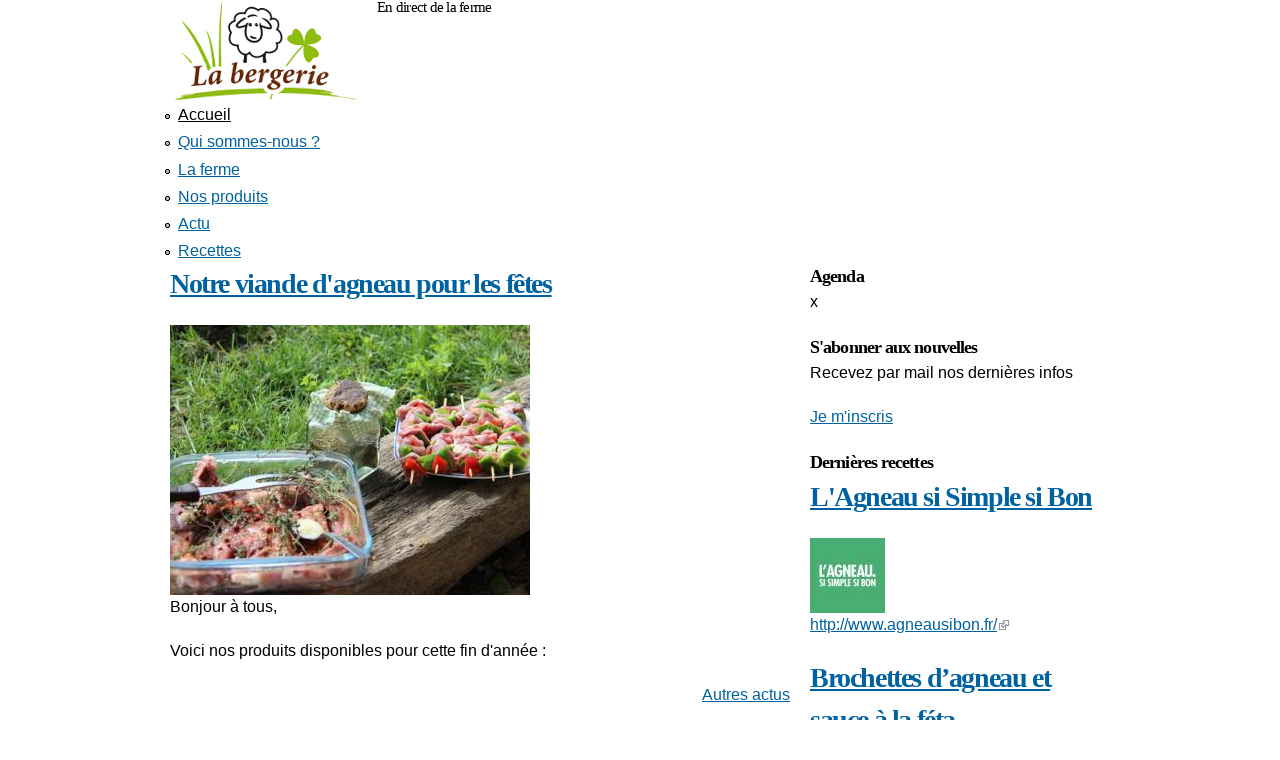

--- FILE ---
content_type: text/html; charset=utf-8
request_url: http://www.labergerie-ventedirecte.fr/
body_size: 5937
content:
<!DOCTYPE html PUBLIC "-//W3C//DTD HTML+RDFa 1.1//EN">
<html lang="fr" dir="ltr" version="HTML+RDFa 1.1" prefix="og: http://ogp.me/ns# article: http://ogp.me/ns/article# book: http://ogp.me/ns/book# profile: http://ogp.me/ns/profile# video: http://ogp.me/ns/video# product: http://ogp.me/ns/product# content: http://purl.org/rss/1.0/modules/content/ dc: http://purl.org/dc/terms/ foaf: http://xmlns.com/foaf/0.1/ rdfs: http://www.w3.org/2000/01/rdf-schema# sioc: http://rdfs.org/sioc/ns# sioct: http://rdfs.org/sioc/types# skos: http://www.w3.org/2004/02/skos/core# xsd: http://www.w3.org/2001/XMLSchema# schema: http://schema.org/">
<head profile="http://www.w3.org/1999/xhtml/vocab">
  <meta http-equiv="Content-Type" content="text/html; charset=utf-8" />
<meta name="google-site-verification" content="pa1w0fHeOyY4YgS3Usf8JGOX5ew0slzwj08drXWdPDw" />
<link rel="next" href="/page/commander-0" />
<link rel="shortcut icon" href="http://www.labergerie-ventedirecte.fr/sites/www.labergerie-ventedirecte.fr/themes/la_bergerie/favicon.ico" type="image/vnd.microsoft.icon" />
<meta name="description" content="L&#039;élevage de brebis du GAEC Gosset à Montloué dans l&#039;Aisne. Vente directe de viande d&#039;agneau en caissettes." />
<meta name="generator" content="Drupal 7 (http://drupal.org)" />
<link rel="canonical" href="http://www.labergerie-ventedirecte.fr/" />
<link rel="shortlink" href="http://www.labergerie-ventedirecte.fr/node/1" />
<meta property="og:site_name" content="La Bergerie" />
<meta property="og:type" content="website" />
<meta property="og:url" content="http://www.labergerie-ventedirecte.fr/" />
<meta property="og:title" content="La Bergerie" />
<meta property="og:description" content="L&#039;élevage de brebis du GAEC Gosset à Montloué dans l&#039;Aisne. Vente directe de viande d&#039;agneau en caissettes." />
  <title>La Bergerie - Vente directe de viande d'agneau en caissettes</title>  
  <style type="text/css" media="all">
@import url("http://www.labergerie-ventedirecte.fr/modules/system/system.base.css?snjw3s");
@import url("http://www.labergerie-ventedirecte.fr/modules/system/system.menus.css?snjw3s");
@import url("http://www.labergerie-ventedirecte.fr/modules/system/system.messages.css?snjw3s");
@import url("http://www.labergerie-ventedirecte.fr/modules/system/system.theme.css?snjw3s");
@import url("http://www.labergerie-ventedirecte.fr/sites/all/modules/SEO/addtocopy/addtocopy.css?snjw3s");
</style>
<style type="text/css" media="all">
@import url("http://www.labergerie-ventedirecte.fr/sites/all/modules/MAILS/simplenews/simplenews.css?snjw3s");
@import url("http://www.labergerie-ventedirecte.fr/modules/book/book.css?snjw3s");
@import url("http://www.labergerie-ventedirecte.fr/sites/all/modules/DATA/date/date_api/date.css?snjw3s");
@import url("http://www.labergerie-ventedirecte.fr/sites/all/modules/DATA/date/date_popup/themes/datepicker.1.7.css?snjw3s");
@import url("http://www.labergerie-ventedirecte.fr/modules/field/theme/field.css?snjw3s");
@import url("http://www.labergerie-ventedirecte.fr/sites/all/modules/UX/logintoboggan/logintoboggan.css?snjw3s");
@import url("http://www.labergerie-ventedirecte.fr/modules/node/node.css?snjw3s");
@import url("http://www.labergerie-ventedirecte.fr/modules/user/user.css?snjw3s");
@import url("http://www.labergerie-ventedirecte.fr/sites/all/modules/UX/extlink/extlink.css?snjw3s");
@import url("http://www.labergerie-ventedirecte.fr/sites/all/modules/VIEWS/views/css/views.css?snjw3s");
@import url("http://www.labergerie-ventedirecte.fr/sites/all/modules/PERFS/lazyloader/lazyloader.css?snjw3s");
</style>
<style type="text/css" media="all">
@import url("http://www.labergerie-ventedirecte.fr/sites/all/modules/DEV/ctools/css/ctools.css?snjw3s");
@import url("http://www.labergerie-ventedirecte.fr/sites/all/modules/TEXT/typogrify/typogrify.css?snjw3s");
@import url("http://www.labergerie-ventedirecte.fr/sites/all/modules/DATA/content_type_extras/css/content_type_extras.css?snjw3s");
</style>
<style type="text/css" media="all">
@import url("http://www.labergerie-ventedirecte.fr/sites/all/themes/omega/alpha/css/alpha-reset.css?snjw3s");
@import url("http://www.labergerie-ventedirecte.fr/sites/all/themes/omega/alpha/css/alpha-mobile.css?snjw3s");
@import url("http://www.labergerie-ventedirecte.fr/sites/all/themes/omega/alpha/css/alpha-alpha.css?snjw3s");
@import url("http://www.labergerie-ventedirecte.fr/sites/all/themes/omega/omega/css/formalize.css?snjw3s");
@import url("http://www.labergerie-ventedirecte.fr/sites/all/themes/omega/omega/css/omega-text.css?snjw3s");
@import url("http://www.labergerie-ventedirecte.fr/sites/all/themes/omega/omega/css/omega-branding.css?snjw3s");
@import url("http://www.labergerie-ventedirecte.fr/sites/all/themes/omega/omega/css/omega-menu.css?snjw3s");
@import url("http://www.labergerie-ventedirecte.fr/sites/all/themes/omega/omega/css/omega-forms.css?snjw3s");
@import url("http://www.labergerie-ventedirecte.fr/sites/all/themes/omega/omega/css/omega-visuals.css?snjw3s");
</style>
<link type="text/css" rel="stylesheet" href="/sites/www.labergerie-ventedirecte.fr/themes/la_bergerie/css/global.css.less" media="all" />
<style type="text/css" media="all">
@import url("http://www.labergerie-ventedirecte.fr/sites/www.labergerie-ventedirecte.fr/themes/la_bergerie/css/la-bergerie-alpha-default.css?snjw3s");
@import url("http://www.labergerie-ventedirecte.fr/sites/www.labergerie-ventedirecte.fr/themes/la_bergerie/css/la-bergerie-alpha-default-normal.css?snjw3s");
@import url("http://www.labergerie-ventedirecte.fr/sites/all/themes/omega/alpha/css/grid/alpha_default/normal/alpha-default-normal-12.css?snjw3s");
</style>
  <script type="text/javascript" src="http://www.labergerie-ventedirecte.fr/sites/www.labergerie-ventedirecte.fr/files/js/js_mtE_CiJIVDoy_n2wdXYELT64685ZYZG8v65WLxPN848.js"></script>
<script type="text/javascript" src="http://www.labergerie-ventedirecte.fr/sites/www.labergerie-ventedirecte.fr/files/js/js_TCrcaidBwQwHLylua92DJzJZ5vodeJ2lDZrf8KQNt2o.js"></script>
<script type="text/javascript" src="http://www.labergerie-ventedirecte.fr/sites/www.labergerie-ventedirecte.fr/files/js/js_2gOZlUXUImhECvsuQ1FclGON0Rb7Lt1tLysQXoXUFxM.js"></script>
<script type="text/javascript" src="http://www.labergerie-ventedirecte.fr/sites/www.labergerie-ventedirecte.fr/files/js/js_43n5FBy8pZxQHxPXkf-sQF7ZiacVZke14b0VlvSA554.js"></script>
<script type="text/javascript">
<!--//--><![CDATA[//><!--
jQuery.extend(Drupal.settings, {"basePath":"\/","pathPrefix":"","setHasJsCookie":0,"ajaxPageState":{"theme":"la_bergerie","theme_token":"RxFgXgY1VQFjLU-Aarn_UP2Ga9rKPJZZt3PLXxBt81Y","css":{"modules\/system\/system.base.css":1,"modules\/system\/system.menus.css":1,"modules\/system\/system.messages.css":1,"modules\/system\/system.theme.css":1,"sites\/all\/modules\/SEO\/addtocopy\/addtocopy.css":1,"sites\/all\/modules\/MAILS\/simplenews\/simplenews.css":1,"modules\/book\/book.css":1,"sites\/all\/modules\/DATA\/date\/date_api\/date.css":1,"sites\/all\/modules\/DATA\/date\/date_popup\/themes\/datepicker.1.7.css":1,"modules\/field\/theme\/field.css":1,"sites\/all\/modules\/UX\/logintoboggan\/logintoboggan.css":1,"modules\/node\/node.css":1,"modules\/user\/user.css":1,"sites\/all\/modules\/UX\/extlink\/extlink.css":1,"sites\/all\/modules\/VIEWS\/views\/css\/views.css":1,"sites\/all\/modules\/PERFS\/lazyloader\/lazyloader.css":1,"sites\/all\/modules\/DEV\/ctools\/css\/ctools.css":1,"sites\/all\/modules\/TEXT\/typogrify\/typogrify.css":1,"sites\/all\/modules\/DATA\/content_type_extras\/css\/content_type_extras.css":1,"sites\/all\/themes\/omega\/alpha\/css\/alpha-reset.css":1,"sites\/all\/themes\/omega\/alpha\/css\/alpha-mobile.css":1,"sites\/all\/themes\/omega\/alpha\/css\/alpha-alpha.css":1,"sites\/all\/themes\/omega\/omega\/css\/formalize.css":1,"sites\/all\/themes\/omega\/omega\/css\/omega-text.css":1,"sites\/all\/themes\/omega\/omega\/css\/omega-branding.css":1,"sites\/all\/themes\/omega\/omega\/css\/omega-menu.css":1,"sites\/all\/themes\/omega\/omega\/css\/omega-forms.css":1,"sites\/all\/themes\/omega\/omega\/css\/omega-visuals.css":1,"sites\/www.labergerie-ventedirecte.fr\/files\/fontyourface\/fontsquirrel\/Cardo-fontfacekit\/stylesheet.css":1,"sites\/www.labergerie-ventedirecte.fr\/themes\/la_bergerie\/css\/global.css.less":1,"normal::sites\/www.labergerie-ventedirecte.fr\/themes\/la_bergerie\/css\/la-bergerie-alpha-default.css":1,"normal::sites\/www.labergerie-ventedirecte.fr\/themes\/la_bergerie\/css\/la-bergerie-alpha-default-normal.css":1,"sites\/all\/themes\/omega\/alpha\/css\/grid\/alpha_default\/normal\/alpha-default-normal-12.css":1},"js":{"0":1,"misc\/jquery.js":1,"misc\/jquery-extend-3.4.0.js":1,"misc\/jquery-html-prefilter-3.5.0-backport.js":1,"misc\/jquery.once.js":1,"misc\/drupal.js":1,"sites\/all\/modules\/SEO\/addtocopy\/addtocopy.js":1,"sites\/all\/libraries\/addtocopy\/addtocopy.js":1,"sites\/all\/modules\/PERFS\/lazyloader\/jquery.lazyloader.js":1,"sites\/all\/modules\/UX\/extlink\/extlink.js":1,"public:\/\/languages\/fr_j1FnAC30WUpBXSUQm-Smp9q7zSPqMgM1KCoxhLmI-LI.js":1,"sites\/www.labergerie-ventedirecte.fr\/modules\/easter_eggs\/easter_eggs.js":1,"sites\/all\/modules\/SEO\/piwik\/piwik.js":1,"sites\/all\/themes\/omega\/omega\/js\/jquery.formalize.js":1,"sites\/all\/themes\/omega\/omega\/js\/omega-mediaqueries.js":1}},"snowfall":{"path":"sites\/www.labergerie-ventedirecte.fr\/modules\/easter_eggs","flakeCount":900,"flakeColor":"#A1B8FF","minSize":1,"maxSize":3,"minSpeed":1,"maxSpeed":5,"collection":".collectonme"},"better_exposed_filters":{"views":{"actu":{"displays":{"block":{"filters":[]}}},"tweets":{"displays":{"block":{"filters":[]}}},"prochaines_dates":{"displays":{"block":{"filters":[]}}},"recettes":{"displays":{"block":{"filters":[]}}}}},"extlink":{"extTarget":"_blank","extClass":"ext","extLabel":"(link is external)","extImgClass":0,"extSubdomains":1,"extExclude":"","extInclude":"","extCssExclude":"","extCssExplicit":"","extAlert":0,"extAlertText":"This link will take you to an external web site. We are not responsible for their content.","mailtoClass":"mailto","mailtoLabel":"(link sends e-mail)"},"addtocopy":{"selector":"#content","minlen":"25","htmlcopytxt":"\u003Cbr\u003EEn savoir plus\u0026nbsp;: \u003Ca href=\u0022[link]\u0022\u003E[link]\u003C\/a\u003E\u003Cbr\u003E","addcopyfirst":"0"},"piwik":{"trackMailto":1},"omega":{"layouts":{"primary":"normal","order":["narrow","normal","wide"],"queries":{"narrow":"all and (min-width: 740px) and (min-device-width: 740px), (max-device-width: 800px) and (min-width: 740px) and (orientation:landscape)","normal":"all and (min-width: 980px) and (min-device-width: 980px), all and (max-device-width: 1024px) and (min-width: 1024px) and (orientation:landscape)","wide":"all and (min-width: 1220px)"}}}});
//--><!]]>
</script>
  <!--[if lt IE 9]><script src="http://html5shiv.googlecode.com/svn/trunk/html5.js"></script><![endif]-->
</head>
<body class="html front not-logged-in page-node page-node- page-node-1 node-type-book">
  <div id="skip-link">
    <a href="#main-content" class="element-invisible element-focusable">Aller au contenu principal</a>
  </div>
    <div class="page clearfix" id="page">
      <header id="section-header" class="section section-header">
  <div id="zone-branding-wrapper" class="zone-wrapper zone-branding-wrapper clearfix">  
  <div id="zone-branding" class="zone zone-branding clearfix container-12">
    <div class="grid-12 region region-branding" id="region-branding">
  <div class="region-inner region-branding-inner">
        <div class="branding-data clearfix">
            <div class="logo-img">
        <a href="/" rel="home" title="La Bergerie" class="active"><img src="http://www.labergerie-ventedirecte.fr/sites/www.labergerie-ventedirecte.fr/themes/la_bergerie/logo.png" alt="La Bergerie" id="logo" /></a>      </div>
                        <hgroup class="site-name-slogan">        
                                
        <h1 class="site-name element-invisible"><a href="/" title="Accueil" class="active">La Bergerie</a></h1>
                                        <h6 class="site-slogan">En direct de la ferme</h6>
              </hgroup>
          </div>
        <div class="block block-system block-menu block-main-menu block-system-main-menu odd block-without-title" id="block-system-main-menu">
  <div class="block-inner clearfix">
                
    <div class="content clearfix">
      <ul class="menu"><li class="first leaf"><a href="/" title="" class="active">Accueil</a></li>
<li class="leaf"><a href="/page/qui-sommes-nous">Qui sommes-nous ?</a></li>
<li class="leaf"><a href="/page/ferme">La ferme</a></li>
<li class="leaf"><a href="/page/commander-0">Nos produits</a></li>
<li class="leaf"><a href="/actu">Actu</a></li>
<li class="last leaf"><a href="/recettes">Recettes</a></li>
</ul>    </div>
  </div>
</div>  </div>
</div>  </div>
</div><div id="zone-menu-wrapper" class="zone-wrapper zone-menu-wrapper clearfix">  
  <div id="zone-menu" class="zone zone-menu clearfix container-12">
    <div class="grid-12 region region-menu" id="region-menu">
  <div class="region-inner region-menu-inner">
          </div>
</div>
  </div>
</div></header>    
      <section id="section-content" class="section section-content">
  <div id="zone-content-wrapper" class="zone-wrapper zone-content-wrapper clearfix">  
  <div id="zone-content" class="zone zone-content clearfix container-12">    
        
        <div class="grid-8 region region-content" id="region-content">
  <div class="region-inner region-content-inner">
    <a id="main-content"></a>
            <div class="element-invisible">    <h1 class="title" id="page-title">La Bergerie</h1>
    </div>                    <div class="block block-views block-actu-block block-views-actu-block odd block-without-title" id="block-views-actu-block">
  <div class="block-inner clearfix">
                
    <div class="content clearfix">
      <div class="view view-actu view-id-actu view-display-id-block view-dom-id-f44e0ece6d27d6959da13a6eb58b3120">
        
  
  
      <div class="view-content">
        <div class="views-row views-row-1 views-row-odd views-row-first views-row-last">
    <article about="/actu/2021/notre-viande-dagneau-pour-fetes" typeof="schema:BlogPosting sioc:Item foaf:Document" class="node node-actu node-promoted node-teaser node-published node-not-sticky author-timothée odd clearfix" id="node-actu-321">
        <header>
    <h2 class="node-title"><a href="/actu/2021/notre-viande-dagneau-pour-fetes" title="Notre viande d&#039;agneau pour les fêtes">Notre viande d&#039;agneau pour les fêtes</a></h2>
  </header>
    <span property="schema:name" content="Notre viande d&#039;agneau pour les fêtes" class="rdf-meta element-hidden"></span>    
  
  <div class="content clearfix">
    <div class="field field-name-field-visuel field-type-image field-label-hidden"><div class="field-items"><div class="field-item even" rel="schema:primaryImageOfPage" resource="http://www.labergerie-ventedirecte.fr/sites/www.labergerie-ventedirecte.fr/files/styles/large/public/img2485.jpg?itok=EZITKqxI"><a href="/actu/2021/notre-viande-dagneau-pour-fetes"><img typeof="foaf:Image" src="http://www.labergerie-ventedirecte.fr/sites/www.labergerie-ventedirecte.fr/files/styles/large/public/img2485.jpg?itok=EZITKqxI" width="360" height="270" alt="" /></a></div></div></div><div class="field field-name-body field-type-text-with-summary field-label-hidden"><div class="field-items"><div class="field-item even" property="content:encoded"> <div>
<p>Bonjour à tous,</p>
<p>Voici nos produits disponibles pour cette fin d'année :</p></div></div></div></div><span rel="schema:url" resource="/actu/2021/notre-viande-dagneau-pour-fetes" class="rdf-meta element-hidden"></span><span property="schema:name" content="Notre viande d&#039;agneau pour les fêtes" class="rdf-meta element-hidden"></span>  </div>
  
  <div class="clearfix">
          <nav class="links node-links clearfix"></nav>
    
      </div>
</article>  </div>
    </div>
  
  
  
      
<div class="more-link">
  <a href="/actu">
    Autres actus  </a>
</div>
  
  
  
</div>    </div>
  </div>
</div><div class="block block-system block-main block-system-main even block-without-title" id="block-system-main">
  <div class="block-inner clearfix">
                
    <div class="content clearfix">
      <article about="/page/bergerie" typeof="schema:WebPage sioc:Item foaf:Document" class="node node-book node-published node-not-promoted node-not-sticky author-timothée even clearfix" id="node-book-1">
        <span property="schema:name dc:title" content="La Bergerie" class="rdf-meta element-hidden"></span>    
  
  <div class="content clearfix">
    <div class="field field-name-body field-type-text-with-summary field-label-hidden"><div class="field-items"><div class="field-item even" property="content:encoded"> <p> </p>
<p>_____________________________________________________________________</p>
<p><img alt="" style="width:162px; height:220px; float:left; margin:3px 7px" typeof="Image" src="http://www.labergerie-ventedirecte.fr/sites/www.labergerie-ventedirecte.fr/files/img4702_0.jpg" /><span><span><em>Bienvenue sur notre&nbsp;site.</em></span></span></p>
<p>Vous y trouverez des informations sur notre ferme, notre métier, et nos produits. Vous pourrez également commander votre viande d'agneau, tester nos recettes, suivre nos actualités. Pour être informé par mail des prochaines ventes, et événements à venir, laissez-nous votre adresse mail via "s'abonner aux nouvelles" à&nbsp;droite.</p>
<div>
<p>En page d'accueil sont affichés les prochaines dates de vente et événements à venir (transhumance, spectacle à la&nbsp;ferme...).</p>
<p>Nous vous souhaitons une bonne visite et espérons vous voir&nbsp;bientôt,</p>
<p>Timothée</p>
</div>
<p> </p>
 </div></div></div>  <div id="book-navigation-1" class="book-navigation">
    <ul class="menu"><li class="first leaf"><a href="/page/commander-0">Nos Produits &amp; Bon de commande</a></li>
<li class="leaf"><a href="/page/qui-sommes-nous">Qui sommes-nous ?</a></li>
<li class="collapsed"><a href="/page/ferme">La ferme</a></li>
<li class="leaf"><a href="/page/nos-partenaires-amis-producteurs">Nos partenaires et amis producteurs</a></li>
<li class="last leaf"><a href="/page/photos">Photos</a></li>
</ul>
        <div class="page-links clearfix">
                          <a href="/page/commander-0" class="page-next" title="Aller à la page suivante">Nos Produits &amp; Bon de commande ›</a>
          </div>
    
  </div>
<span rel="schema:url" resource="/page/bergerie" class="rdf-meta element-hidden"></span><span property="schema:name dc:title" content="La Bergerie" class="rdf-meta element-hidden"></span>  </div>
  
  <div class="clearfix">
          <nav class="links node-links clearfix"></nav>
    
      </div>
</article>    </div>
  </div>
</div>      </div>
</div><aside class="grid-4 region region-sidebar-second" id="region-sidebar-second">
  <div class="region-inner region-sidebar-second-inner">
    <section class="block block-block block-1 block-block-1 odd" id="block-block-1">
  <div class="block-inner clearfix">
              <h2 class="block-title">Agenda</h2>
            
    <div class="content clearfix">
       <p>x</p>
     </div>
  </div>
</section><section class="block block-simplenews block-10 block-simplenews-10 even" id="block-simplenews-10">
  <div class="block-inner clearfix">
              <h2 class="block-title">S&#039;abonner aux nouvelles</h2>
            
    <div class="content clearfix">
            <p>Recevez par mail nos dernières infos</p>
  
      <p><a href="/newsletter/subscriptions">Je m&#039;inscris</a></p>
  
  
  
      </div>
  </div>
</section><section class="block block-views block-recettes-block block-views-recettes-block odd" id="block-views-recettes-block">
  <div class="block-inner clearfix">
              <h2 class="block-title">Dernières recettes</h2>
            
    <div class="content clearfix">
      <div class="view view-recettes view-id-recettes view-display-id-block view-dom-id-ce50d6ec50aad7d5c840a62570393df0">
        
  
  
      <div class="view-content">
        <div class="views-row views-row-1 views-row-odd views-row-first">
    <article about="/recette/agneau/lagneau-si-simple-si-bon" typeof="schema:Recipe sioc:Item foaf:Document" class="node node-recette node-promoted node-teaser node-published node-not-sticky author-timothée even clearfix" id="node-recette-230">
        <header>
    <h2 class="node-title"><a href="/recette/agneau/lagneau-si-simple-si-bon" title="L&#039;Agneau si Simple si Bon">L&#039;Agneau si Simple si Bon</a></h2>
  </header>
    <span property="schema:name" content="L&#039;Agneau si Simple si Bon" class="rdf-meta element-hidden"></span>    
  
  <div class="content clearfix">
    <div class="field field-name-field-visuel field-type-image field-label-hidden"><div class="field-items"><div class="field-item even" rel="schema:photo" resource="http://www.labergerie-ventedirecte.fr/sites/www.labergerie-ventedirecte.fr/files/styles/thumbnail/public/photo.jpg?itok=VZG5UMWl"><a href="/recette/agneau/lagneau-si-simple-si-bon"><img typeof="foaf:Image" src="http://www.labergerie-ventedirecte.fr/sites/www.labergerie-ventedirecte.fr/files/styles/thumbnail/public/photo.jpg?itok=VZG5UMWl" width="75" height="75" alt="" /></a></div></div></div><div class="field field-name-body field-type-text-with-summary field-label-hidden"><div class="field-items"><div class="field-item even" property="schema:summary schema:description content:encoded"> <p><a href="http://www.agneausibon.fr/" rel="nofollow">http://www.agneausibon.fr/</a></p>
 </div></div></div><span rel="schema:url" resource="/recette/agneau/lagneau-si-simple-si-bon" class="rdf-meta element-hidden"></span><span property="schema:name" content="L&#039;Agneau si Simple si Bon" class="rdf-meta element-hidden"></span>  </div>
  
  <div class="clearfix">
          <nav class="links node-links clearfix"></nav>
    
      </div>
</article>  </div>
  <div class="views-row views-row-2 views-row-even views-row-last">
    <article about="/recette/gigot-ou-epaule-dagneau/brochettes-dagneau-sauce-a-feta" typeof="schema:Recipe sioc:Item foaf:Document" class="node node-recette node-promoted node-teaser node-published node-not-sticky author-timothée odd clearfix" id="node-recette-160">
        <header>
    <h2 class="node-title"><a href="/recette/gigot-ou-epaule-dagneau/brochettes-dagneau-sauce-a-feta" title="Brochettes d’agneau et sauce à la féta">Brochettes d’agneau et sauce à la féta</a></h2>
  </header>
    <span property="schema:name" content="Brochettes d’agneau et sauce à la féta" class="rdf-meta element-hidden"></span>    
  
  <div class="content clearfix">
    <div class="field field-name-field-visuel field-type-image field-label-hidden"><div class="field-items"><div class="field-item even" rel="schema:photo" resource="http://www.labergerie-ventedirecte.fr/sites/www.labergerie-ventedirecte.fr/files/styles/thumbnail/public/img2482.jpg?itok=3NVxOL0-"><a href="/recette/gigot-ou-epaule-dagneau/brochettes-dagneau-sauce-a-feta"><img typeof="foaf:Image" src="http://www.labergerie-ventedirecte.fr/sites/www.labergerie-ventedirecte.fr/files/styles/thumbnail/public/img2482.jpg?itok=3NVxOL0-" width="75" height="75" alt="" /></a></div></div></div><div class="field field-name-body field-type-text-with-summary field-label-hidden"><div class="field-items"><div class="field-item even" property="schema:summary schema:description content:encoded"> <p>La marinade de cette recette rend la viande moelleuse, et elle s’accompagne divinement d’une sauce&nbsp;onctueuse.</p>
 </div></div></div><span rel="schema:url" resource="/recette/gigot-ou-epaule-dagneau/brochettes-dagneau-sauce-a-feta" class="rdf-meta element-hidden"></span><span property="schema:name" content="Brochettes d’agneau et sauce à la féta" class="rdf-meta element-hidden"></span>  </div>
  
  <div class="clearfix">
          <nav class="links node-links clearfix"></nav>
    
      </div>
</article>  </div>
    </div>
  
  
  
      
<div class="more-link">
  <a href="/recettes">
    Autres recettes  </a>
</div>
  
  
  
</div>    </div>
  </div>
</section>  </div>
</aside>  </div>
</div></section>    
  
      <footer id="section-footer" class="section section-footer">
  <div id="zone-footer-wrapper" class="zone-wrapper zone-footer-wrapper clearfix">  
  <div id="zone-footer" class="zone zone-footer clearfix container-12">
    <div class="grid-12 region region-footer-first" id="region-footer-first">
  <div class="region-inner region-footer-first-inner">
    <div class="block block-menu block-menu-menu-secondaire block-menu-menu-menu-secondaire odd block-without-title" id="block-menu-menu-menu-secondaire">
  <div class="block-inner clearfix">
                
    <div class="content clearfix">
      <ul class="menu"><li class="first leaf"><a href="/contact" title="">Nous contacter</a></li>
<li class="last leaf"><a href="/page/mentions-legales">Mentions légales</a></li>
</ul>    </div>
  </div>
</div>  </div>
</div>  </div>
</div></footer>  </div>  <script type="text/javascript">
<!--//--><![CDATA[//><!--
var _paq = _paq || [];(function(){var u=(("https:" == document.location.protocol) ? "" : "http://piwik.insite.coop/");_paq.push(["setSiteId", "9"]);_paq.push(["setTrackerUrl", u+"piwik.php"]);_paq.push(["trackPageView"]);_paq.push(["setIgnoreClasses", ["no-tracking","colorbox"]]);_paq.push(["enableLinkTracking"]);var d=document,g=d.createElement("script"),s=d.getElementsByTagName("script")[0];g.type="text/javascript";g.defer=true;g.async=true;g.src=u+"piwik.js";s.parentNode.insertBefore(g,s);})();
//--><!]]>
</script>
</body>
</html>

--- FILE ---
content_type: text/css; charset=utf-8
request_url: http://www.labergerie-ventedirecte.fr/sites/www.labergerie-ventedirecte.fr/themes/la_bergerie/css/global.css.less
body_size: 1265
content:
/* This file will hold the main styles for your website. */

/*.messages, .tabs {
  display:none;
}*/

@brun:#5e1d00;
@vert:#86b700;

.cardo {
  font-style:italic;
  font-family:Cardo;
  font-weight:bold;
}
.fanwood {
  font-family:Fanwood;
}



body {
  
  
  .fanwood;
  background-color:lighten(@vert, 55%);
  font-size:16px;
  .zone {
    background-color:white;
  }
  
  div.field-item {
    margin-right: 5px;
  }
  
  h1, h2, h3, h4, h5, h6 {
    .fanwood;
  }
  a:link, a:visited {
    color:@brun;
    text-decoration: none;
  }
  a:hover {
    color:@vert;
  }
  .node-links ul li a, .comment-links ul li a {
    background:none;
    border:none;
  }
  .zone-branding {
    background-image: url(fond_bandeau_balf.png); 
    height: 250px;
   background-repeat:no-repeat;
  
  .region-branding {
    padding-top:10px;
    padding-bottom:15px;
    .site-name-slogan {
      clear:left;
      width:187px;
      text-align:center;
    }
    div {
      float:left;
    }
    .block-main-menu {
      padding-top:20px;
      li {
        display:inline;
        font-size:17px;
        .fanwood;
        .active {
          color:white;
        }
      } 
   }
  }
  }
  .block-tweets-block {
    position:relative;
    bottom:70px;
    margin-bottom:-70px;
    .views-row {
      color:white;
      width:700px;
      text-align:center;
      .views-field-text {
        font-size:12px;
      }
      .views-field-created-time {
        font-size:10px;
      }
    }
  }
  .region-sidebar-first {
    .block-navigation {
      padding-top:30px;
      margin:0 auto;
      width:180px;
      .fanwood;
      a.active {
        color:@vert;
      }
    }
  }
  
  .region-content {
    #page-title  {
      margin-left:60px;
    }
    .node {
      padding-left:20px;
      padding-right:20px;
      .node-title {
        text-indent:20px;
      }
      .field-name-body {
        text-indent:20px;
      }
      .field-type-image {
        float:left;
        margin-right:20px;
        margin-top:5px;
        margin-bottom:5px;
      }
    }
    .node-recette {
      .field-type-image {
        padding-top:20px;
        clear:both;
        float:right;
        padding-left:20px;
      }
      .field-name-ingredients {
        margin-top:20px;
      }
    }
    .node-links {
      display:none;
    }
    .more-link {
      .fanwood;
      float:right;
      padding-top:10px;
      padding-left:40px;
    }
    .menu li {
      display:inline;
      list-style-image:none;
      list-style-type:none;
    }
    .book-navigation {
      margin-top:-20px;
      .menu {
        display:none;
      }
      .page-links{
        border:none;
        .fanwood;
      }
    }   
    .views-row {
      clear:both;
      padding:10px;

      .views-field-field-visuel {
        float:left;
        margin-right:20px;
      }
      .views-field-title {
        font-size:18px;
        .fanwood;
      }
      .views-label {
        float:left;
        margin-right: 5px;
      }
      .views-field-body {
          font-style:italic;
      }
    }
    .feed-icon {
      float:right;
    }
  }

  .region-sidebar-second {
    margin:1px;
    border-left:1px solid;
    padding-left:10px;
    .region-inner {
      margin:5px;
      .block-title {
        color:@vert;
        font-size:20px;
      }
      .view-prochaines-dates {
        .views-field-title {
          font-weight:bold;
        }
      }
      .block-1 a{
        border-top:@vert 2px solid;
        border-bottom:@vert 2pxsolid;
        color: black;
        margin-left:20px;
        margin-top:-20px;
      }
      .node {
        .node-title {
          font-size:20px;
          margin-bottom:5px;
        }
        .field-name-body {
          padding:5px;
        }
        .field-type-image {
          float:left;
          margin-right:10px;
        }
      }
      .more-link {
        padding-top:10px;
        padding-right:10px;
        .fanwood;
      }
    }
  }
  .zone-footer {
    background-image:url(fond_pied.png);
  .region-footer-first {
    .block-menu-menu-secondaire {
      padding-top:10px;
      padding-bottom:60px;
      .menu {
        float:right;
        li {
          display:inline;
          .fanwood;
          font-size:14px;
          a:link, a:visited {
            color:white;
          }
          a:hover {
            color:@vert;
          }
        }
      }
    }
  }
  }
}

.front .block-main .field-name-body {
  .fanwood;
}


--- FILE ---
content_type: text/css
request_url: http://www.labergerie-ventedirecte.fr/sites/www.labergerie-ventedirecte.fr/themes/la_bergerie/css/la-bergerie-alpha-default.css?snjw3s
body_size: 98
content:
/* This file will hold styles that are loaded using the same media query as the narrow grid. */


--- FILE ---
content_type: text/css
request_url: http://www.labergerie-ventedirecte.fr/sites/www.labergerie-ventedirecte.fr/themes/la_bergerie/css/la-bergerie-alpha-default-normal.css?snjw3s
body_size: 98
content:
/* This file will hold styles that are loaded using the same media query as the normal grid. */
